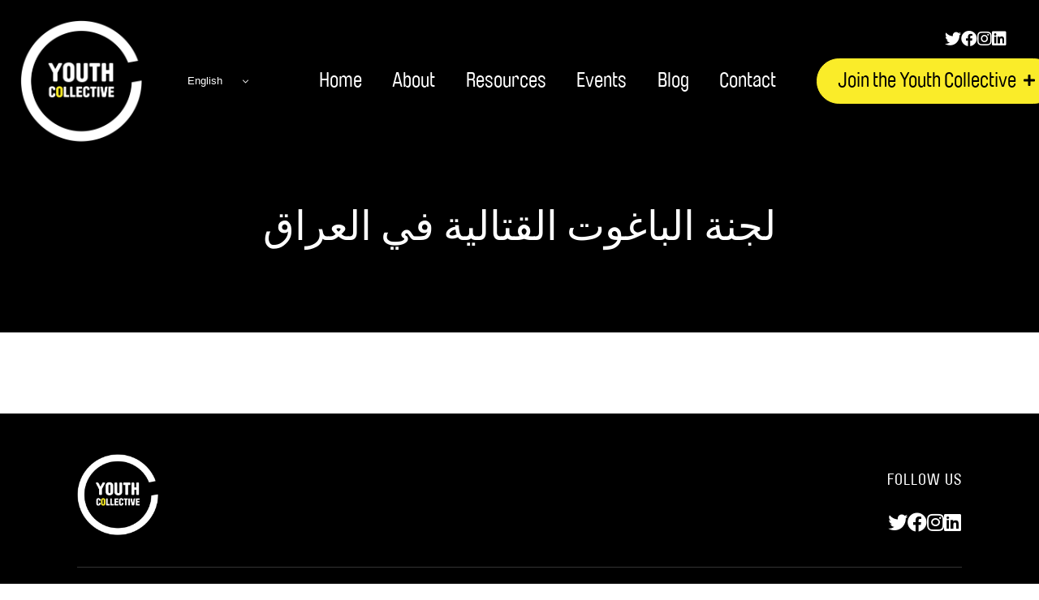

--- FILE ---
content_type: application/x-javascript; charset=utf-8
request_url: https://consent.cookiebot.com/5038c3fa-bb3a-4e79-acd5-f3c054fd3e8f/cc.js?renew=false&referer=youthcollective.restlessdevelopment.org&dnt=false&init=false
body_size: 237
content:
if(console){var cookiedomainwarning='Error: The domain YOUTHCOLLECTIVE.RESTLESSDEVELOPMENT.ORG is not authorized to show the cookie banner for domain group ID 5038c3fa-bb3a-4e79-acd5-f3c054fd3e8f. Please add it to the domain group in the Cookiebot Manager to authorize the domain.';if(typeof console.warn === 'function'){console.warn(cookiedomainwarning)}else{console.log(cookiedomainwarning)}};